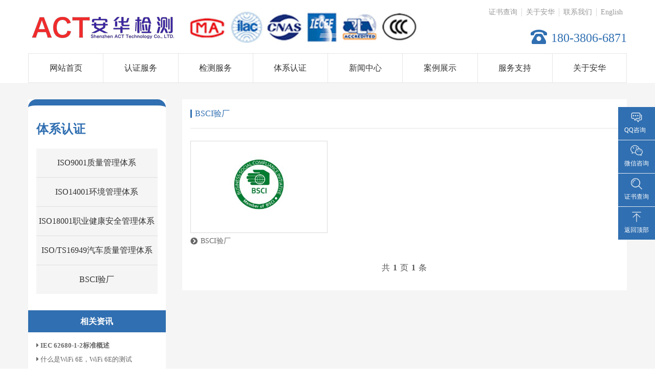

--- FILE ---
content_type: text/html;charset=utf-8
request_url: http://www.act-cert.com/bsciyanchang/
body_size: 4901
content:
<!DOCTYPE html>
<html lang="zh">
<head>
    <meta charset="UTF-8">
    <meta name="viewport" content="width=device-width,initial-scale=1.0,maximum-scale=3,minimum-scale=1.0, maximum-scale=1.0, user-scalable=no, viewport-fit=cover"/>
    <meta name="renderer" content="webkit" />
    <meta name="force-rendering" content="webkit" />
    <meta http-equiv="X-UA-Compatible" content="IE=Edge,chrome=1" />
    
<title>BSCI验厂_安华检测</title>
<meta name="description" content="" />
<meta name="keywords" content="" />

    <link href="/favicon.ico" rel="shortcut icon" type="image/x-icon" />
<link href="/template/default/pc/static/plugins/bootstrap/css/bootstrap.min.css" rel="stylesheet" media="screen" type="text/css" />
<link href="/template/default/pc/static/plugins/animate/animate.min.css" rel="stylesheet" media="screen" type="text/css" />
<link href="/template/default/pc/static/plugins/fontawesome/css/all.min.css" rel="stylesheet" media="screen" type="text/css" />
<link href="/template/default/pc/static/plugins/swiper/swiper.min.css" rel="stylesheet" media="screen" type="text/css" />
<link href="/template/default/pc/static/css/style.css" rel="stylesheet" media="screen" type="text/css" />
    

</head>
<body>
    
<header class="header">
    <div class="topbar-wrap">
        <div class="container">
            <div class="topbar">
                <div class="brand-wrap">
                    <div class="image-wrap">
                        <a href="http://www.act-cert.com">
                            <img class="logo" src="/template/default/pc/static/images/logo.png" alt="安华检测">
                        </a>
                    </div>
                    <div class="image-wrap">
                        <img src="/template/default/pc/static/images/header-service.jpg" alt="安华检测">
                    </div>
                </div>
                <div class="tool-wrap">
                    <div class="link-wrap">
                                                <a href="/zhengshuchaxun/">证书查询</a>
                                                <a href="/gongsijianjie/">关于安华</a>
                                                <a href="/lianxiwomen/">联系我们</a>
                                                <a href="http://www.act-cert.com/en/">English</a>
                    </div>
                    <div class="tel-wrap">
                        <i class="fas fa-phone-rotary"></i>
                        <div class="tel-cont">
                            <span class="tel-num">
                                180-3806-6871                            </span>
                        </div>
                    </div>
                </div>
                <button class="navbar-toggler" type="button" data-toggle="collapse" data-target="#navbarNav">
                    <span class="navbar-toggler-icon"></span>
                </button>
            </div>
        </div>
    </div>
    <div class="navbar-wrap">
        <nav class="navbar navbar-expand-lg">
            <div class="container">
                <div class="collapse navbar-collapse" id="navbarNav">
                    <ul class="navbar-nav">
                        <li class="nav-item">
                            <a class="nav-link" href="http://www.act-cert.com">
                                网站首页
                            </a>
                        </li>
                                                <li class="nav-item">
                            <a class="nav-link" href="/renzhengfuwu/">
                                认证服务                            </a>
                                                        <div class="sub-nav-wrap multi">
                                <ul class="sub-nav">
                                                                        <li class="sub-nav-item">
                                        <a href="/aozhourenzheng/">
                                            <i class="fal fa-angle-right"></i> 澳洲认证                                        </a>
                                    </li>
                                                                        <li class="sub-nav-item">
                                        <a href="/beimeirenzheng/">
                                            <i class="fal fa-angle-right"></i> 北美认证                                        </a>
                                    </li>
                                                                        <li class="sub-nav-item">
                                        <a href="/feizhourenzheng/">
                                            <i class="fal fa-angle-right"></i> 非洲认证                                        </a>
                                    </li>
                                                                        <li class="sub-nav-item">
                                        <a href="/nanmeirenzheng/">
                                            <i class="fal fa-angle-right"></i> 南美认证                                        </a>
                                    </li>
                                                                        <li class="sub-nav-item">
                                        <a href="/ouzhourenzheng/">
                                            <i class="fal fa-angle-right"></i> 欧洲认证                                        </a>
                                    </li>
                                                                        <li class="sub-nav-item">
                                        <a href="/yazhourenzheng/">
                                            <i class="fal fa-angle-right"></i> 亚洲认证                                        </a>
                                    </li>
                                                                        <li class="sub-nav-item">
                                        <a href="/zhongguorenzheng/">
                                            <i class="fal fa-angle-right"></i> 中国认证                                        </a>
                                    </li>
                                                                        <li class="sub-nav-item">
                                        <a href="/qitarenzheng/">
                                            <i class="fal fa-angle-right"></i> 其他认证                                        </a>
                                    </li>
                                                                    </ul>
                            </div>
                                                    </li>
                                                <li class="nav-item">
                            <a class="nav-link" href="/jiancefuwu/">
                                检测服务                            </a>
                                                        <div class="sub-nav-wrap multi">
                                <ul class="sub-nav">
                                                                        <li class="sub-nav-item">
                                        <a href="/emcceshijieshao/">
                                            <i class="fal fa-angle-right"></i> EMC测试介绍                                        </a>
                                    </li>
                                                                        <li class="sub-nav-item">
                                        <a href="/sarceshi/">
                                            <i class="fal fa-angle-right"></i> SAR测试                                        </a>
                                    </li>
                                                                        <li class="sub-nav-item">
                                        <a href="/anguiceshijieshao/">
                                            <i class="fal fa-angle-right"></i> 安规测试介绍                                        </a>
                                    </li>
                                                                        <li class="sub-nav-item">
                                        <a href="/kekaoxingceshi/">
                                            <i class="fal fa-angle-right"></i> 可靠性测试                                        </a>
                                    </li>
                                                                        <li class="sub-nav-item">
                                        <a href="/shepinrfceshi/">
                                            <i class="fal fa-angle-right"></i> 射频RF测试                                        </a>
                                    </li>
                                                                        <li class="sub-nav-item">
                                        <a href="/shixiaofenxi/">
                                            <i class="fal fa-angle-right"></i> 失效分析                                        </a>
                                    </li>
                                                                        <li class="sub-nav-item">
                                        <a href="/youhaiwuzhiceshi/">
                                            <i class="fal fa-angle-right"></i> 有害物质测试                                        </a>
                                    </li>
                                                                    </ul>
                            </div>
                                                    </li>
                                                <li class="nav-item">
                            <a class="nav-link" href="/tixirenzheng/">
                                体系认证                            </a>
                                                        <div class="sub-nav-wrap multi">
                                <ul class="sub-nav">
                                                                        <li class="sub-nav-item">
                                        <a href="/iso9001zhiliangguanlitixi/">
                                            <i class="fal fa-angle-right"></i> ISO9001质量管理体系                                        </a>
                                    </li>
                                                                        <li class="sub-nav-item">
                                        <a href="/iso14001huanjingguanlitixi/">
                                            <i class="fal fa-angle-right"></i> ISO14001环境管理体系                                        </a>
                                    </li>
                                                                        <li class="sub-nav-item">
                                        <a href="/iso18001zhiyejiankanganquanguanlitixi/">
                                            <i class="fal fa-angle-right"></i> ISO18001职业健康安全管理体系                                        </a>
                                    </li>
                                                                        <li class="sub-nav-item">
                                        <a href="/iso_ts16949qichezhiliangguanlitixi/">
                                            <i class="fal fa-angle-right"></i> ISO/TS16949汽车质量管理体系                                        </a>
                                    </li>
                                                                        <li class="sub-nav-item">
                                        <a href="/bsciyanchang/">
                                            <i class="fal fa-angle-right"></i> BSCI验厂                                        </a>
                                    </li>
                                                                    </ul>
                            </div>
                                                    </li>
                                                <li class="nav-item">
                            <a class="nav-link" href="/xinwenzhongxin/">
                                新闻中心                            </a>
                                                        <div class="sub-nav-wrap ">
                                <ul class="sub-nav">
                                                                        <li class="sub-nav-item">
                                        <a href="/gongsixinwen/">
                                            <i class="fal fa-angle-right"></i> 公司新闻                                        </a>
                                    </li>
                                                                        <li class="sub-nav-item">
                                        <a href="/xingyexinwen/">
                                            <i class="fal fa-angle-right"></i> 行业新闻                                        </a>
                                    </li>
                                                                        <li class="sub-nav-item">
                                        <a href="/faguigengxin/">
                                            <i class="fal fa-angle-right"></i> 法规更新                                        </a>
                                    </li>
                                                                    </ul>
                            </div>
                                                    </li>
                                                <li class="nav-item">
                            <a class="nav-link" href="/anlizhanshi/">
                                案例展示                            </a>
                                                    </li>
                                                <li class="nav-item">
                            <a class="nav-link" href="//www.act-cert.com/zhengshuchaxun/">
                                服务支持                            </a>
                                                        <div class="sub-nav-wrap ">
                                <ul class="sub-nav">
                                                                        <li class="sub-nav-item">
                                        <a href="/zhengshuchaxun/">
                                            <i class="fal fa-angle-right"></i> 证书查询                                        </a>
                                    </li>
                                                                        <li class="sub-nav-item">
                                        <a href="/huoqubaojia/">
                                            <i class="fal fa-angle-right"></i> 获取报价                                        </a>
                                    </li>
                                                                        <li class="sub-nav-item">
                                        <a href="/shouhoufuwu/">
                                            <i class="fal fa-angle-right"></i> 售后服务                                        </a>
                                    </li>
                                                                    </ul>
                            </div>
                                                    </li>
                                                <li class="nav-item">
                            <a class="nav-link" href="//www.act-cert.com/gongsijianjie/">
                                关于安华                            </a>
                                                        <div class="sub-nav-wrap ">
                                <ul class="sub-nav">
                                                                        <li class="sub-nav-item">
                                        <a href="/gongsijianjie/">
                                            <i class="fal fa-angle-right"></i> 公司简介                                        </a>
                                    </li>
                                                                        <li class="sub-nav-item">
                                        <a href="/rongyuzizhi/">
                                            <i class="fal fa-angle-right"></i> 荣誉资质                                        </a>
                                    </li>
                                                                        <li class="sub-nav-item">
                                        <a href="/hezuokehu/">
                                            <i class="fal fa-angle-right"></i> 合作客户                                        </a>
                                    </li>
                                                                        <li class="sub-nav-item">
                                        <a href="/lianxiwomen/">
                                            <i class="fal fa-angle-right"></i> 联系我们                                        </a>
                                    </li>
                                                                    </ul>
                            </div>
                                                    </li>
                                            </ul>
                </div>
            </div>
        </nav>
    </div>
</header>
<main class="service-page sub-page page">
    <section class="container">
        <div class="page-wrap">
            <div class="page-aside-wrap">
                <aside class="aside-main">
    <div class="main-box">
                <h3 class="main-title">体系认证</h3>
        <ul class="main-list">
                        <li class="main-item">
                <a class="main-link" href="/iso9001zhiliangguanlitixi/">ISO9001质量管理体系</a>
            </li>
                        <li class="main-item">
                <a class="main-link" href="/iso14001huanjingguanlitixi/">ISO14001环境管理体系</a>
            </li>
                        <li class="main-item">
                <a class="main-link" href="/iso18001zhiyejiankanganquanguanlitixi/">ISO18001职业健康安全管理体系</a>
            </li>
                        <li class="main-item">
                <a class="main-link" href="/iso_ts16949qichezhiliangguanlitixi/">ISO/TS16949汽车质量管理体系</a>
            </li>
                        <li class="main-item">
                <a class="main-link" href="/bsciyanchang/">BSCI验厂</a>
            </li>
                    </ul>
            </div>
    <div class="message-box">
        <h3 class="message-title">相关资讯</h3>
        <ul class="message-list">
                        <li class="message-item">
                <i class="message-item-icon fas fa-caret-right"></i>
                <a href="/xinwenzhongxin/571.html"><strong>IEC 62680-1-2标准概述</strong></a>
            </li>
                        <li class="message-item">
                <i class="message-item-icon fas fa-caret-right"></i>
                <a href="/xinwenzhongxin/570.html">什么是WiFi 6E，WiFi 6E的测试</a>
            </li>
                        <li class="message-item">
                <i class="message-item-icon fas fa-caret-right"></i>
                <a href="/xinwenzhongxin/569.html">GB17625-2022标准更新</a>
            </li>
                        <li class="message-item">
                <i class="message-item-icon fas fa-caret-right"></i>
                <a href="/xinwenzhongxin/565.html">CCC解答强制性产品认证常见问题</a>
            </li>
                        <li class="message-item">
                <i class="message-item-icon fas fa-caret-right"></i>
                <a href="/xinwenzhongxin/564.html">想在疫情期间申请CCC认证到期怎么办?</a>
            </li>
                        <li class="message-item">
                <i class="message-item-icon fas fa-caret-right"></i>
                <a href="/xinwenzhongxin/563.html">海涛进口儿童汽车安全座椅一定要看清楚CCC认证标志</a>
            </li>
                        <li class="message-item">
                <i class="message-item-icon fas fa-caret-right"></i>
                <a href="/xinwenzhongxin/562.html">消防CCC认证产品质量记录管理控制程序</a>
            </li>
                        <li class="message-item">
                <i class="message-item-icon fas fa-caret-right"></i>
                <a href="/xinwenzhongxin/560.html">rcm认证是强制性认证吗?什么是认证过程?</a>
            </li>
                        <li class="message-item">
                <i class="message-item-icon fas fa-caret-right"></i>
                <a href="/xinwenzhongxin/559.html">全球市场准入|澳洲RCM认证</a>
            </li>
                        <li class="message-item">
                <i class="message-item-icon fas fa-caret-right"></i>
                <a href="/xinwenzhongxin/558.html">办理TELEC认证时要注意哪些细节？</a>
            </li>
                    </ul>
    </div>
    <div class="contact-box">
        <h3 class="contact-title">联系我们</h3>
        <ul class="contact-list">
            <li class="contact-item">
                深圳市安华检测技术有限公司            </li>
            <li class="contact-item">
                手机号码：180-3806-6871            </li>
            <!--<li class="contact-item">-->
            <!--    手机号码：137-1375-6235-->
            <!--</li>-->
            <li class="contact-item">
                电子邮箱：<a href="mailto:merry@act-cert.com">merry@act-cert.com</a>
            </li>
            <li class="contact-item">
                公司地址：深圳市宝安区航城大道骏翔U8智造产业园U6栋2楼            </li>
        </ul>
    </div>
</aside>
            </div>
            <div class="page-body-wrap">
                <div class="page-body">
                    <div class="page-body-header">
    <h2 class="page-title">
        <i class="page-title-icon"></i>
                BSCI验厂    </h2>
    <div class="position" style="display:none">
        <a href='/' class=''>首页</a> &gt; <a href='/tixirenzheng/' class=''>体系认证</a> &gt; <a href='/bsciyanchang/'>BSCI验厂</a>    </div>
</div>
                    <div class="page-body-content">
                        <div class="service">
                            <ul class="service-list">
                                                                <li class="service-item">
                                    <a class="service-item-wrap" href="/tixirenzheng/446.html">
                                        <div class="image-wrap">
                                            <img class="lazyload" src="/template/default/pc/static/images/loading.gif" data-src="/uploads/images/6113b335f2452.jpg" alt="BSCI验厂">
                                        </div>
                                        <div class="service-body">
                                            <h4 class="service-title">
                                                <i class="fas fa-chevron-circle-right"></i> BSCI验厂                                            </h4>
                                        </div>
                                    </a>
                                </li>
                                                            </ul>
                        </div>
                    </div>
                    <div class="pagination-wrap">
     <ul class="pages">
         共<strong>1</strong>页 <strong>1</strong>条    </ul>
</div>
                </div>
            </div>
        </div>
    </section>
</main>
<footer class="footer">
    <div class="footer-column">
        <div class="container">
            <div class="row">
                <div class="col-12 col-lg-4">
                    <div class="footer-company">
                        <div class="image-wrap">
                            <a href="http://www.act-cert.com">
                                <img src="/template/default/pc/static/images/logo-white.png" alt="安华检测">
                            </a>
                        </div>
                        <ul class="company-info-list">
                            <li class="company-info-item">
                                <i class="fal fa-phone-alt"></i>
                                <a href="tel:180-3806-6871">180-3806-6871</a>
                            </li>
                            <li class="company-info-item">
                                <i class="fal fa-envelope"></i>
                                <a href="mailto:merry@act-cert.com">merry@act-cert.com</a>
                            </li>
                            <li class="company-info-item">
                                <i class="fal fa-map"></i>
                                <span>深圳市宝安区航城大道骏翔U8智造产业园U6栋2楼</span>
                            </li>
                        </ul>
                    </div>
                </div>
                <div class="col-12 col-lg-8">
                    <div class="footer-nav-wrap">
                        <dl class="footer-nav-list">
                            <dt class="footer-nav-name">我们的服务</dt>
                                                        <dd class="footer-nav-item"><a href="/renzhengfuwu/">认证服务</a></dd>
                                                        <dd class="footer-nav-item"><a href="/jiancefuwu/">检测服务</a></dd>
                                                        <dd class="footer-nav-item"><a href="/tixirenzheng/">体系认证</a></dd>
                                                    </dl>
                                                <dl class="footer-nav-list">
                            <dt class="footer-nav-name">新闻中心</dt>
                                                        <dd class="footer-nav-item"><a href="/gongsixinwen/">公司新闻</a></dd>
                                                        <dd class="footer-nav-item"><a href="/xingyexinwen/">行业新闻</a></dd>
                                                        <dd class="footer-nav-item"><a href="/faguigengxin/">法规更新</a></dd>
                                                    </dl>
                                                <dl class="footer-nav-list">
                            <dt class="footer-nav-name">服务支持</dt>
                                                        <dd class="footer-nav-item"><a href="/zhengshuchaxun/">证书查询</a></dd>
                                                        <dd class="footer-nav-item"><a href="/huoqubaojia/">获取报价</a></dd>
                                                        <dd class="footer-nav-item"><a href="/shouhoufuwu/">售后服务</a></dd>
                                                    </dl>
                                                <dl class="footer-nav-list">
                            <dt class="footer-nav-name">关于安华</dt>
                                                        <dd class="footer-nav-item"><a href="/gongsijianjie/">公司简介</a></dd>
                                                        <dd class="footer-nav-item"><a href="/rongyuzizhi/">荣誉资质</a></dd>
                                                        <dd class="footer-nav-item"><a href="/hezuokehu/">合作客户</a></dd>
                                                        <dd class="footer-nav-item"><a href="/lianxiwomen/">联系我们</a></dd>
                                                    </dl>
                                            </div>
                </div>
                <div class="col-12">
                    <dl class="footer-links">
                        <dt>友情链接：</dt>
                                                <dd>
                            <a href="http://www.cqc.com.cn"  target="_blank"  >中国质量认证中心</a>
                        </dd>
                                                <dd>
                            <a href="http://www.miit.gov.cn"  target="_blank"  >工业和信息化部</a>
                        </dd>
                                                <dd>
                            <a href="http://www.fcc.gov"  target="_blank"  >FCC查询官网</a>
                        </dd>
                                            </dl>
                </div>
            </div>
        </div>
    </div>
    <div class="footer-copyright">
        <div class="container">
            <div class="footer-copyright-wrap">
                <span>Copyright © 深圳市安华检测技术有限公司 版权所有<a href="http://www.eyoucms.com/plus/powerby.php" target="_blank"> Powered by EyouCms</a></span>
                <a href="https://beian.miit.gov.cn/" rel="nofollow" target="_blank">粤ICP备19080768号</a>                <a href="https://www.jzjt100.com" rel="nofollow" target="_blank">技术支持</a>
                <a href="http://www.act-cert.com/sitemap.xml">XML</a>
                <a href="http://www.act-cert.com/sitemap.txt">TXT</a>
                <a href="http://www.act-cert.com/sitemap.html">HTML</a>
            </div>
        </div>
    </div>
</footer>

<div id="sidebar">
    <ul class="sidebar-list">
        <li class="sidebar-item">
            <a class="sidebar-link" href="https://wpa.qq.com/msgrd?v=3&uin=1811530283&site=qq&menu=yes" rel="nofollow" target="_blank">
                <i class="sidebar-icon icon-consult"></i>
                <span class="sidebar-title">QQ咨询</span>
            </a>
        </li>
        <li class="sidebar-item">
            <a class="sidebar-link" href="javascript:void(0);" rel="nofollow">
                <i class="sidebar-icon icon-wechat"></i>
                <span class="sidebar-title">微信咨询</span>
            </a>
            <div class="hidden-wrap">
                <img src="/uploads/images/612dc1fb60a63.jpg" alt="微信二维码" />
            </div>
        </li>
                <li class="sidebar-item">
            <a class="sidebar-link" href="/zhengshuchaxun/">
                <i class="sidebar-icon icon-search"></i>
                <span class="sidebar-title">证书查询</span>
            </a>
        </li>
                <li class="sidebar-item">
            <a class="sidebar-link" href="javascript:void(0);" rel="nofollow" onclick="backTop()">
                <i class="sidebar-icon icon-top"></i>
                <span class="sidebar-title">返回顶部</span>
            </a>
        </li>
    </ul>
</div>

    <script language="javascript" type="text/javascript" src="/template/default/pc/static/plugins/jquery/jquery.min.js"></script>
<script language="javascript" type="text/javascript" src="/template/default/pc/static/plugins/popper/popper.min.js"></script>
<script language="javascript" type="text/javascript" src="/template/default/pc/static/plugins/bootstrap/js/bootstrap.min.js"></script>
<script language="javascript" type="text/javascript" src="/template/default/pc/static/plugins/animate/wow.min.js"></script>
<script language="javascript" type="text/javascript" src="/template/default/pc/static/plugins/lazyload/lazyload.min.js"></script>
<script language="javascript" type="text/javascript" src="/template/default/pc/static/plugins/swiper/swiper.min.js"></script>
<script language="javascript" type="text/javascript" src="/template/default/pc/static/js/main.js"></script>
    

    <!-- 应用插件标签 start -->
         <!-- 应用插件标签 end -->
</body>
</html>

--- FILE ---
content_type: text/css
request_url: http://www.act-cert.com/template/default/pc/static/css/style.css
body_size: 6525
content:
:root{--theme-color:48,111,177;--theme-hover-color:11,81,154;--theme-light-color:11,81,154;--theme-dark-color:11,81,154;--theme-assist-color:234,47,58}
::after,::before{color:inherit;font-style:inherit;font-size:inherit;font-family:inherit}
html{overflow-x:hidden;font-size:16px}
body{color:#333;font-style:normal;font-family:"微软雅黑","Microsoft YaHei"}
dl,ol,ul{margin-bottom:0;padding-left:0;padding-inline-start:0}
li{list-style:none}
a{color:inherit;text-decoration:none;font-size:inherit;transition:color ease-out .3s}
a:hover{color:inherit;text-decoration:none}
img{display:inline-block;max-width:100%}
i{font-style:normal}
.icon{display:block;background-position:center center;background-size:contain;background-repeat:no-repeat}
.tab .tab-main .tab-main-item{cursor:pointer}
.tab .tab-content .tab-content-item{display:none}
.tab .tab-content .tab-content-item.active{display:block}
.image-wrap{overflow:hidden;font-size:0}
.image-wrap img{width:100%;height:100%;transition:transform ease-out .3s;object-fit:cover}
.theme-btn-wrap{display:flex;align-items:center}
.theme-btn-wrap .theme-btn{display:flex;padding:.5rem 1.25rem;border:1px solid #306fb1;border:1px solid rgb(var(--theme-color));border-radius:.3rem;background-color:#306fb1;background-color:rgb(var(--theme-color));color:#fff;font-size:.875rem;justify-content:center;align-items:center}
.theme-btn-wrap .theme-btn.theme-btn-outline{border:1px solid #306fb1;border:1px solid rgb(var(--theme-color));background-color:transparent;color:#306fb1;color:rgb(var(--theme-color))}
.theme-btn-wrap .theme-btn.theme-btn-dark{border-color:#000;background-color:#000;color:#fff}
.theme-btn-wrap .theme-btn.theme-btn-outline.theme-btn-dark{background-color:transparent;color:#000}
.theme-btn-wrap .theme-btn:not(:last-child){margin-right:1rem}
.theme-btn-wrap .theme-btn:hover{background-color:#0b519a;background-color:rgb(var(--theme-dark-color));color:#fff}
.theme-btn-wrap .theme-btn.theme-btn-outline:hover{background-color:#306fb1;background-color:rgb(var(--theme-color));color:#fff}
.theme-btn-wrap .theme-btn.theme-btn-outline.theme-btn-dark:hover{background-color:#000;color:#fff}
.theme-btn-wrap .theme-btn .theme-btn-icon{margin-right:.5rem;font-size:1.25em;line-height:1}
.theme-btn-wrap .theme-btn .theme-btn-icon.right{margin-right:0;margin-left:.5rem}
.theme-btn-wrap .theme-btn:hover .theme-btn-icon.right.hover{left:.75rem}
.container{max-width:1200px}
.header.fixed{position:fixed;top:0;left:0;z-index:1000;width:100%;background-color:#fff;box-shadow:0 0 1rem rgba(0,0,0,.2)}
.header .topbar-wrap .topbar{display:flex;padding:1rem 0;align-items:stretch;justify-content:space-between}
.header .topbar-wrap .brand-wrap{display:flex;align-items:center}
.header .topbar-wrap .brand-wrap img{max-height:4rem}
.header .topbar-wrap .brand-wrap .logo{height:4rem}
.header .topbar-wrap .tool-wrap{display:flex;flex-direction:column;align-items:flex-end}
.header .topbar-wrap .link-wrap{display:flex;color:#999;font-size:.875rem;flex-wrap:wrap;align-items:center}
.header .topbar-wrap .link-wrap a{display:block;padding:0 .5rem;color:#999;line-height:1.2}
.header .topbar-wrap .link-wrap a:not(:last-child){border-right:1px solid #dadada}
.header .topbar-wrap .link-wrap a:hover{color:#000}
.header .topbar-wrap .tel-wrap{display:flex;margin-top:1.5rem;align-items:center}
.header .topbar-wrap .tel-wrap i{margin-right:.5rem;color:#306fb1;color:rgb(var(--theme-color));font-size:2rem}
.header .topbar-wrap .tel-wrap .tel-title{display:block;color:#666;font-size:.875rem;line-height:1}
.header .topbar-wrap .tel-wrap .tel-num{display:block;margin-top:.25rem;color:#306fb1;color:rgb(var(--theme-color));font-size:1.5rem;line-height:1}
.header .topbar-wrap .navbar-toggler{display:none}
.header .navbar-wrap .navbar{padding:0}
.header .navbar-wrap .navbar-nav{width:100%}
.header .navbar-wrap .nav-item{position:relative;width:12.5%}
.header .navbar-wrap .nav-item::after{position:absolute;bottom:0;left:0;z-index:10;display:none;width:100%;height:2px;background-color:#306fb1;background-color:rgb(var(--theme-color));content:''}
.header .navbar-wrap .nav-item:hover::after{display:block}
.header .navbar-wrap .nav-link{padding:1rem 1rem;border:1px solid #e5e5e5;color:#333;text-align:center;font-size:1rem}
.header .navbar-wrap .navbar.fixed .nav-link{border-top-width:0;border-bottom-width:0}
.header .navbar-wrap .nav-item:not(:last-child) .nav-link{border-right-width:0}
.header .navbar-wrap .sub-nav-wrap{position:absolute;top:100%;left:0;z-index:100;display:none;min-width:100%;background-color:#fff}
.header .navbar-wrap .sub-nav-wrap.multi{width:250%;min-width:max-content}
.header .navbar-wrap .nav-item:hover .sub-nav-wrap{display:block}
.header .navbar-wrap .sub-nav-wrap.multi .sub-nav{display:grid;padding:1.5rem 2rem 2rem;gap:0 1rem;grid-template-columns:repeat(2,minmax(0,1fr))}
.header .navbar-wrap .sub-nav-item{overflow:hidden;text-overflow:ellipsis;white-space:nowrap}
.header .navbar-wrap .sub-nav-item a{display:flex;padding:1rem .5rem;border:1px solid #e5e5e5;font-size:.875rem;align-items:center;justify-content:center;border-top-width:0}
.header .navbar-wrap .sub-nav-wrap.multi a{padding:0;border:none;line-height:2;justify-content:flex-start}
.header .navbar-wrap .sub-nav-item a:hover{color:#306fb1;color:rgb(var(--theme-color));font-weight:600}
.header .navbar-wrap .sub-nav-item a i{margin-right:.25rem;font-size:1rem}
.footer .footer-column{padding:3rem 0;background-color:#333;color:#dadada}
.footer .footer-column a:hover{color:#fff}
.footer .footer-column .footer-company{font-size:.875rem}
.footer .footer-column .footer-company .image-wrap{max-width:15rem}
.footer .footer-column .company-info-list{margin-top:2rem}
.footer .footer-column .company-info-item{display:flex;align-items:center}
.footer .footer-column .company-info-item:not(:last-child){margin-bottom:1rem}
.footer .footer-column .company-info-item i{margin-right:.5rem}
.footer .footer-column .footer-nav-wrap{display:grid;grid-template-columns:repeat(4,minmax(0,1fr));gap:2rem}
.footer .footer-column .footer-nav-name{position:relative;margin-bottom:1.25rem;font-weight:400;font-size:1.25rem}
.footer .footer-column .footer-nav-name:after{position:absolute;bottom:-.75rem;left:0;z-index:10;display:block;width:2rem;height:4px;border-radius:1rem;background-color:#306fb1;background-color:rgb(var(--theme-color));content:''}
.footer .footer-column .footer-nav-item{margin-bottom:0;color:inherit;font-size:.875rem;line-height:2}
.footer.home .footer-column .footer-nav-item:hover{color:#306fb1;color:rgb(var(--theme-color))}
.footer .footer-links{margin-top:20px;font-size:14px;display:flex;flex-wrap:wrap}
.footer .footer-links dd{margin-right:16px}
.footer .footer-copyright{padding:.75rem 0;background-color:#222;color:#666;font-size:.875rem}
.footer .footer-copyright *:not(:last-child){margin-right:1rem}
.footer .footer-copyright a:hover{color:#fff}
.aside-main .contact-box,.aside-main .main-box,.aside-main .message-box{background-color:#fff}
.aside-main .main-box{padding-bottom:2rem}
.aside-main .main-title{margin-bottom:0;padding:2rem 1rem 1.5rem;border-top:.75rem solid #306fb1;border-top:.75rem solid rgb(var(--theme-color));border-top-right-radius:1rem;border-top-left-radius:1rem;color:#306fb1;color:rgb(var(--theme-color));font-weight:600;font-size:1.5rem}
.aside-main .main-title.box-style{padding:1.5rem 1rem;border-top:none;border-radius:unset;background-color:#306fb1;background-color:rgb(var(--theme-color));color:#fff;font-weight:400;font-size:1.375rem}
.aside-main .main-item{padding:0 1rem}
.aside-main .main-item.son-main-father{padding:0}
.aside-main .main-item a{transition:none}
.aside-main .main-item .main-link{display:flex;overflow:hidden;padding:1rem .5rem;background-color:#f5f5f5;color:#333;text-align:center;text-overflow:ellipsis;white-space:nowrap;font-size:1rem;align-items:center;justify-content:center}
.aside-main .main-item:not(:last-child) .main-link{border-bottom:1px solid #e0e0e0}
.aside-main .main-item.son-main-father .main-link{padding:.5rem 2rem .5rem 1rem;background-color:#fff;color:#666;text-align:left;justify-content:space-between}
.aside-main .main-item.son-main-father .main-link i{font-size:1.5rem}
.aside-main .main-item:hover .main-link{background-color:#306fb1;background-color:rgb(var(--theme-color));color:#fff}
.aside-main .main-item.son-main-father:hover .main-link{background-color:#fff;color:#306fb1;color:rgb(var(--theme-color));font-weight:600}
.aside-main .main-item .sub-main{display:none}
.aside-main .main-item:hover .sub-main{display:block}
.aside-main .main-item .sub-main-list{padding:1rem 1rem 1rem 2rem;border-bottom:1px solid #e0e0e0}
.aside-main .main-item .sub-main-link{color:#666;font-size:.875rem;line-height:2.5}
.aside-main .main-item .sub-main-link:hover{color:#306fb1;color:rgb(var(--theme-color))}
.aside-main .contact-box{margin-top:1rem}
.aside-main .message-title{margin-bottom:0;padding:.75rem 1rem;background-color:#306fb1;background-color:rgb(var(--theme-color));color:#fff;text-align:center;font-weight:600;font-size:1rem}
.aside-main .message-list{padding:1rem 1rem}
.aside-main .message-item{overflow:hidden;color:#666;text-overflow:ellipsis;white-space:nowrap;font-size:.8125rem}
.aside-main .message-item:not(:last-child){margin-bottom:.5rem}
.aside-main .message-item a:hover{color:#306fb1;color:rgb(var(--theme-color))}
.aside-main .contact-box{padding:1.5rem 1rem;border-top:.5rem solid #306fb1;border-top:.5rem solid rgb(var(--theme-color))}
.aside-main .contact-list{margin-top:1rem}
.aside-main .contact-item{color:#666;font-size:.75rem;line-height:2}
.aside-main .contact-item a:hover{color:#306fb1;color:rgb(var(--theme-color))}
.aside-main .contact-title{color:#306fb1;color:rgb(var(--theme-color));font-weight:600;font-size:1.25rem}
.aside-message{background-color:#fff}
.aside-message .message-title{margin-bottom:0;padding:.5rem 1rem;background-color:#ccc;color:#000;font-weight:600;font-size:.875rem}
.aside-message .message-list{padding:.5rem 1rem}
.aside-message .message-item{overflow:hidden;color:grey;text-overflow:ellipsis;white-space:nowrap;font-size:.75rem}
.aside-message .message-item:not(:last-child){margin-bottom:.5rem}
.aside-message .message-item:hover{color:#306fb1;color:rgb(var(--theme-color))}
.aside-message .message-num{display:inline-block;width:2em;height:100%;background-color:#999;color:#fff;text-align:center;font-weight:400}
.aside-message .message-item:nth-child(-n+3) .message-num{background-color:red}
#sidebar{position:fixed;right:0;bottom:35%;z-index:100}
#sidebar .sidebar-list{display:flex;flex-direction:column}
#sidebar .sidebar-item{position:relative}
#sidebar .sidebar-item:not(:last-child){border-bottom:1px solid rgba(48,111,177,.1);border-bottom:1px solid rgba(var(--theme-color),.1)}
#sidebar .sidebar-item .sidebar-link{display:block;padding:.5rem .75rem;background-color:#306fb1;background-color:rgb(var(--theme-color))}
#sidebar .sidebar-item .sidebar-icon{display:block;margin:0 auto;width:1.5rem;height:1.5rem;background-position:center;background-size:contain;background-repeat:no-repeat}
#sidebar .sidebar-item .sidebar-icon.icon-consult{background-image:url(../icon/consult-white.png)}
#sidebar .sidebar-item .sidebar-icon.icon-wechat{background-image:url(../icon/wechat-white.png)}
#sidebar .sidebar-item .sidebar-icon.icon-search{background-image:url(../icon/search-white.png)}
#sidebar .sidebar-item .sidebar-icon.icon-top{background-image:url(../icon/top-white.png)}
#sidebar .sidebar-item .sidebar-title{margin-top:.25rem;color:#fff;text-align:center;font-size:.75rem}
#sidebar .sidebar-item .hidden-wrap{position:absolute;top:0;right:calc(100% + 1rem);z-index:10;display:none;padding:1.5rem;background-color:#306fb1;background-color:rgb(var(--theme-color))}
#sidebar .sidebar-item:hover .hidden-wrap{display:block}
#sidebar .sidebar-item .hidden-wrap img{max-width:10rem}
.service .service-list{display:grid;grid-template-columns:repeat(3,minmax(0,1fr));gap:1rem}
.service .service-item .service-item-wrap{display:block}
.service .service-item .image-wrap{border:1px solid #dadada}
.service .service-item:hover .image-wrap{border-color:#306fb1;border-color:rgb(var(--theme-color))}
.service .service-item .service-title{display:flex;margin-top:.5rem;margin-bottom:0;color:#666;font-size:.875rem;flex-wrap:wrap;align-items:center}
.service .service-item:hover .service-title{color:#306fb1;color:rgb(var(--theme-color))}
.service .service-item .service-title i{margin-right:.375rem}
.article .article-list{display:grid;grid-template-columns:repeat(3,minmax(0,1fr));gap:2rem}
.article .article-item{border:1px solid #e5e5e5}
.article .article-item .article-item-wrap{display:block}
.article .article-item:hover .image-wrap img{transform:scale(1.1)}
.article .article-item .baseinfo-list{display:flex;margin-top:.75rem;margin-bottom:0;justify-content:flex-start;align-items:center;flex-wrap:wrap}
.article .article-item .baseinfo-item{display:flex;color:#666;font-size:.875rem;align-items:center}
.article .article-item .article-body{padding:1.5rem 1rem;border-top:1px solid #e5e5e5;background-color:#fff}
.article .article-item .article-title{display:-webkit-box;overflow:hidden;margin-bottom:0;font-weight:600;font-size:1.125rem;-webkit-box-orient:vertical;-webkit-line-clamp:2}
.article .article-item:hover .article-title{color:#306fb1;color:rgb(var(--theme-color))}
.article .article-item .article-desc{display:-webkit-box;overflow:hidden;margin-top:.75rem;margin-bottom:0;color:#666;font-size:.875rem;line-height:2;-webkit-box-orient:vertical;-webkit-line-clamp:3}
.case .case-list{display:grid;grid-template-columns:repeat(3,minmax(0,1fr));gap:1.5rem}
.case .case-item{background-color:#fff}
.case .case-item .case-item-wrap{display:block}
.case .case-item:hover .case-item-wrap img{transform:scale(1.1)}
.case .case-item .case-body{padding:1rem}
.case .case-item .case-title{display:-webkit-box;overflow:hidden;color:#000;font-size:1.125rem;-webkit-box-orient:vertical;-webkit-line-clamp:2}
.case .case-item:hover .case-title{color:#306fb1;color:rgb(var(--theme-color))}
.case .case-item .case-desc{display:-webkit-box;overflow:hidden;color:#999;font-size:.875rem;-webkit-box-orient:vertical;-webkit-line-clamp:3}
.case-simple .case-list{display:grid;grid-template-columns:repeat(3,minmax(0,1fr));gap:1.5rem}
.case-simple .case-item{background-color:#fff}
.case-simple .case-item .case-item-wrap{display:block}
.case-simple .case-item:hover .case-item-wrap img{transform:scale(1.1)}
.case-simple .case-item .case-title{margin-top:.5rem;text-align:center;font-size:.875rem}
.swiper{position:relative}
.swiper .navigation-wrap .next-button,.swiper .navigation-wrap .prev-button{position:absolute;top:50%;z-index:10;display:flex;color:#333;font-weight:100;font-size:2.5rem;font-family:"Font Awesome 5 Pro";opacity:0;transition:opacity ease-out .3s;justify-content:center;align-items:center}
.swiper:hover .navigation-wrap .next-button,.swiper:hover .navigation-wrap .prev-button{opacity:1}
.swiper .navigation-wrap .next-button:hover,.swiper .navigation-wrap .prev-button:hover{color:#306fb1;color:rgb(var(--theme-color))}
.swiper .navigation-wrap .prev-button{left:-4rem}
.swiper .navigation-wrap .prev-button::after{display:block;content:'\f060'}
.swiper .navigation-wrap .next-button{right:-4rem}
.swiper .navigation-wrap .next-button::after{display:block;content:'\f061'}
.sub-page .recommend-wrap{margin-top:2rem;background-color:#fff}
.sub-page .recommend-wrap .recommend-title{margin-bottom:0;padding:.5rem 1rem;background-color:#306fb1;background-color:rgb(var(--theme-color));color:#fff;font-weight:600;font-size:.875rem}
.sub-page .recommend-wrap .recommend-list{display:grid;padding:1rem;grid-template-columns:repeat(4,minmax(0,1fr));gap:1rem}
.sub-page .recommend-wrap .recommend-item-wrap{display:block}
.sub-page .recommend-wrap .image-wrap{border:1px solid #ccc;transition:border-color ease-out .3s}
.sub-page .recommend-wrap .recommend-item:hover .image-wrap{border-color:#306fb1;border-color:rgb(var(--theme-color))}
.sub-page .recommend-wrap .recommend-item-title{overflow:hidden;margin:1rem auto 0;max-width:80%;color:grey;text-align:center;text-overflow:ellipsis;white-space:nowrap;font-size:.75rem;transition:color ease-out .3s}
.sub-page .recommend-wrap .recommend-item:hover .recommend-item-title{color:#306fb1;color:rgb(var(--theme-color))}
.home-page .section-title-wrap{margin-bottom:3rem;text-align:center}
.home-page .section-title-wrap .section-title{margin-bottom:0;color:#333;font-size:1.875rem}
.home-page .section-title-wrap .section-sub-title{margin-top:.5rem;margin-bottom:0;color:#bfbfbf;font-size:1.25rem}
.home-page .shortcut{position:relative;z-index:10;padding-top:4rem;padding-bottom:4rem;background-color:#f3f3f3}
.home-page .shortcut .shortcut-list{display:grid;grid-template-columns:repeat(4,minmax(0,1fr));grid-gap:1rem}
.home-page .shortcut .shortcut-item{background-color:#fff;box-shadow:.5rem .5rem 1rem rgba(60,60,60,.1)}
.home-page .shortcut .shortcut-item-wrap{display:flex;padding:2rem 2rem;justify-content:space-between;align-items:center}
.home-page .shortcut .shortcut-item-title{margin-bottom:0;font-size:1.5rem;transition:color ease-out .3s}
.home-page .shortcut .shortcut-item:hover .shortcut-item-title{color:#306fb1;color:rgb(var(--theme-color))}
.home-page .shortcut .shortcut-item-sub-title{margin-top:.5rem;margin-bottom:0;font-size:.875rem}
.home-page .shortcut .shortcut-item-icon-wrap{font-size:2rem;transition:color ease-out .3s}
.home-page .shortcut .shortcut-item:hover .shortcut-item-icon-wrap{color:#306fb1;color:rgb(var(--theme-color))}
.home-page .service{padding-top:4rem;padding-bottom:6rem;background:url(../images/service-bg.jpg) no-repeat center center;background-size:cover}
.home-page .service .service-list{display:grid;grid-template-columns:repeat(3,minmax(0,1fr));gap:2rem}
.home-page .service .service-item{position:relative;padding:3rem 3rem 5rem;border:1px solid #eaeaea;background-color:#fff;transition:background-color ease-out .3s}
.home-page .service .service-item:nth-child(-n+3){padding:4rem 2rem 6rem}
.home-page .service .service-item:hover{background-color:#306fb1;background-color:rgba(var(--theme-color),1)}
.home-page .service .service-title-wrap{display:flex;margin-bottom:1rem;flex-wrap:wrap;align-items:flex-end}
.home-page .service .service-item:nth-child(-n+3) .service-title-wrap{margin-bottom:1rem}
.home-page .service .service-title{margin-bottom:0;color:#306fb1;color:rgb(var(--theme-color));font-weight:600;font-size:1.25rem;transition:color ease-out .3s}
.home-page .service .service-item:nth-child(-n+3) .service-title{width:100%}
.home-page .service .service-item:hover .service-title{color:#fff}
.home-page .service .service-item:nth-child(-n+3) .service-sub-title{margin-top:.5rem;margin-left:0;width:100%}
.home-page .service .service-sub-title{margin-bottom:0;margin-left:1rem;color:#999;font-size:.875rem;transition:color ease-out .3s}
.home-page .service .service-item:hover .service-sub-title{color:#fff}
.home-page .service .service-box{display:grid;grid-template-columns:repeat(2,minmax(0,1fr));gap:0 .5rem}
.home-page .service .service-item:nth-child(-n+3) .service-box{grid-template-columns:repeat(2,minmax(0,1fr))}
.home-page .service .service-link{overflow:hidden;color:#666;text-overflow:ellipsis;white-space:nowrap;font-size:.9125rem;line-height:2;transition:color ease-out .3s}
.home-page .service .service-item:nth-child(-n+3) .service-link{line-height:2.5}
.home-page .service .service-item:hover .service-link{color:#fff}
.home-page .service .service-item:hover .service-link:hover{text-decoration:underline}
.home-page .service .service-more{position:absolute;bottom:3rem;left:2rem;display:flex;color:#999;font-size:14px;transition:color ease-out .3s;align-items:center}
.home-page .service .service-item:nth-child(-n+3) .service-more{bottom:3rem}
.home-page .service .service-item:hover .service-more{color:#fff}
.home-page .service .service-item:hover .service-more:hover{color:#ea2f3a;color:rgb(var(--theme-assist-color))}
.home-page .service .service-more i{display:flex;margin-right:.5rem;width:14px;height:14px;border-radius:4px;background-color:#ececec;color:#ccc;justify-content:center;align-items:center}
.home-page .about{padding-top:6rem;padding-bottom:6rem;background-image:url(../images/home-about-bg.jpg);background-position:bottom center;background-size:cover;background-repeat:no-repeat}
.home-page .about .about-box{display:flex;justify-content:space-between;align-items:center}
.home-page .about .image-wrap{width:46%}
.home-page .about .about-cont{width:46%}
.home-page .about .about-title{margin-bottom:0;color:#666;font-size:1.375rem}
.home-page .about .about-name{margin-top:1rem;margin-bottom:0;color:#000;font-size:1.75rem}
.home-page .about .about-intro{margin-top:1rem;margin-bottom:0;color:#999;font-size:.875rem;line-height:2}
.home-page .about .theme-btn-wrap{margin-top:2rem}
.home-page .about .theme-btn{border-width:2px;border-radius:0}
.home-page .case{padding-top:4rem;padding-bottom:6rem;background-color:#f3f3f3}
.home-page .article{padding-top:4rem;padding-bottom:6rem;background-image:url(../images/home-news-bg.jpg);background-position:bottom center;background-size:cover;background-repeat:no-repeat}
.sub-page{background-color:#f5f5f5}
.sub-page .position-wrap{margin-top:2rem}
.sub-page .position-wrap .position{padding:.75rem .5rem;background-color:#306fb1;background-color:rgb(var(--theme-color));color:#fff;font-size:.75rem}
.sub-page .page-wrap{display:flex;margin-right:-1rem;margin-left:-1rem;padding-top:2rem;padding-bottom:4rem;flex-wrap:wrap;justify-content:space-between}
.sub-page .page-wrap .page-aside-wrap{padding:0 1rem;width:25%}
.sub-page .page-wrap .page-body-wrap{padding:0 1rem;width:75%}
.sub-page .page-wrap .page-body{padding:1rem;background-color:#fff}
.sub-page .page-wrap .page-body-header{padding-bottom:1rem;border-bottom:1px solid #e5e5e5}
.sub-page.news-page .page-wrap .page-body-header{padding-bottom:1rem}
.sub-page .page-wrap .page-title{display:flex;margin-bottom:0;color:#306fb1;color:rgb(var(--theme-color));font-size:1rem;line-height:1.5;align-items:center}
.sub-page.news-page .page-wrap .page-title{color:#000;font-weight:600;font-size:1.25rem;justify-content:center}
.sub-page .page-wrap .page-title-icon{display:block;margin-right:.375rem;width:3px;height:1rem;background-color:#306fb1;background-color:rgb(var(--theme-color))}
.sub-page.news-page .page-wrap .page-title-icon{display:none}
.sub-page .page-wrap .baseinfo-list{display:flex;margin-top:1rem;flex-wrap:wrap;align-items:center}
.sub-page.news-page .page-wrap .baseinfo-list{justify-content:center}
.sub-page .page-wrap .baseinfo-item{display:flex;color:grey;font-size:.75rem;align-items:center}
.sub-page .page-wrap .baseinfo-item:not(:last-child){margin-right:1rem}
.sub-page .page-wrap .page-body-content{padding-top:1.5rem;font-size:.875rem}
.sub-page .page-wrap #page-content *{margin-bottom:0;max-width:100%;font-size:.875rem}
.sub-page .page-wrap .prev-wrap{padding:1.5rem 0;border-top:1px solid #ececec;color:#666;font-size:.875rem}
.sub-page .page-wrap .prev-wrap .prev-line{margin-bottom:0}
.sub-page .page-wrap .prev-wrap .prev-line:last-child{margin-top:.25rem}
.sub-page .page-wrap .prev-wrap .prev-line-link:hover{color:#306fb1;color:rgb(var(--theme-color))}
.sub-page .page-wrap .page-other-wrap{display:flex;padding-top:1rem;border-top:2px solid #306fb1;border-top:2px solid rgb(var(--theme-color));flex-wrap:wrap;align-items:center;justify-content:space-between}
.sub-page .page-wrap .page-other-seo{display:flex;font-size:.875rem;flex-wrap:wrap;align-items:center}
.sub-page .page-wrap .page-other-title{font-weight:600}
.sub-page .page-wrap .page-other-link:not(:last-child){margin-right:.5rem}
.sub-page .page-wrap .page-other-text{color:#666;font-size:.75rem}
.sub-page .pagination-wrap{padding-top:2rem;padding-bottom:1rem}
.pages{display:flex;color:#555;list-style:none;text-align:center;font-size:1rem;flex-wrap:wrap;justify-content:center}
.pages>strong{margin-right:.375rem;margin-left:.375rem}
.pages li{margin:.25rem .375rem}
.pages li>*{display:block;padding:.5rem 1rem;border:1px solid #ccc;border-radius:.25rem;background:#fff;color:#6e6e6e}
.pages li.disable>*,.pages li>.disable,.pages li>a:not([href]){background-color:#ececec;color:#666;cursor:auto}
.pages li a[href]:hover,.pages li.active>*,.pages li.active>a:not([href]){border:1px solid rgb(var(--theme-color));background-color:rgb(var(--theme-color));color:#fff}
.article-page .article .article-list{gap:1rem}
.article-page .article .article-item{border:none}
.article-page .article .article-body{padding:0}
.article-page .article .article-title{margin-top:.5rem;text-align:center;font-weight:400;font-size:1rem}
.news-page .article .article-list{gap:1rem}
.news-page .article .article-body{padding:.75rem}
.news-page .article .article-title{font-size:1rem}
.news-page .article .baseinfo-list{margin-top:.5rem;margin-bottom:0;justify-content:flex-start!important}
.news-page .article .article-desc{margin-top:.25rem;-webkit-line-clamp:2}
.search-ce-page .search-tips{color:#666;font-size:.75rem;line-height:2}
.search-ce-page .search-form{margin-top:2rem;padding:1rem;border:1px solid #dadada;background-color:#f1f1f1}
.search-ce-page .search-form-title{margin-bottom:1rem;color:#666;font-size:1rem}
.search-ce-page .search-res{margin-top:1rem}
.search-ce-page .search-res-content{display:none}
.search-ce-page .search-res-content.active{display:block}
.search-ce-page .search-res-tips{margin-bottom:0;color:#666;font-size:.875rem}
.contact-page{padding-bottom:4rem}
.contact-page .info{margin-top:2rem}
.contact-page .info-body{padding:3rem;background-color:#fff}
.contact-page .info .info-name{margin-bottom:0;color:#306fb1;color:rgb(var(--theme-color));font-weight:600;font-size:1.5rem}
.contact-page .info .info-list{margin-top:3rem}
.contact-page .info .info-item{display:flex;padding:1.5rem 0;border-top:1px solid #dadada;color:#666;font-size:.875rem;align-items:center}
.contact-page .info .info-item:last-child{border-bottom:1px solid #dadada}
.contact-page .info .info-item-icon{display:flex;margin-right:1rem;width:2rem;height:2rem;border-radius:50%;background-color:#306fb1;background-color:rgb(var(--theme-color));color:#fff;font-size:1rem;justify-content:center;align-items:center}
.contact-page .info #map{width:100%;height:100%;border:1px solid #dadada}
.contact-page .message{margin-top:2rem}
.contact-page .message .message-body{padding:3rem;background-color:#fff;background-image:url(../images/contact-message-bg.jpg);background-position:left bottom;background-repeat:no-repeat}
.contact-page .message .message-title{margin-bottom:0;color:#306fb1;color:rgb(var(--theme-color));font-weight:600;font-size:1.5rem}
.contact-page .message .message-sub-title{margin-top:.25rem;margin-bottom:0;color:#999;font-size:1.125rem}
.contact-page .message .form-control{padding:1rem 1rem;height:none;border-color:#dadada;color:#999;font-size:1rem}
.contact-page .message .theme-btn{padding:1rem .75rem;width:100%;font-size:1rem}
.quote-page .quote{padding-top:4rem;padding-bottom:4rem}
.quote-page .quote .quote-body{margin:0 auto;padding:3rem 2rem;width:60%;background-color:#fff;box-shadow:0 1rem 2rem rgba(0,0,0,.1)}
.quote-page .quote .quote-title{margin-bottom:0;color:#306fb1;color:rgb(var(--theme-color));text-align:center;font-weight:600;font-size:1.5rem}
.quote-page .quote .quote-sub-title{margin-top:.375rem;margin-bottom:0;color:#999;text-align:center;font-size:.875rem}
.quote-page .quote .form{margin-top:2rem}
.quote-page .quote .form-must-text{color:red}
.quote-page .quote label{color:#666;font-size:.875rem}
.quote-page .quote .form-control{padding:.75rem .75rem;height:none;border-color:#dadada;border-radius:unset;color:#999;font-size:.875rem}
.quote-page .quote .theme-btn-wrap{margin-top:2rem}
.quote-page .quote .theme-btn{padding:.75rem 2rem;min-width:10rem;border-radius:unset;font-size:1rem}
.quote-page .quote .form-tips{margin-bottom:0;color:silver;font-size:.875rem}
@media (max-width:992px){.swiper .navigation-wrap .next-button,.swiper .navigation-wrap .prev-button{margin-top:-1.25rem;opacity:1}
.swiper .navigation-wrap .prev-button{left:1rem}
.swiper .navigation-wrap .next-button{right:1rem}
.header .topbar-wrap .topbar{padding:.5rem 0;align-items:center}
.header .topbar-wrap .brand-wrap .image-wrap:nth-child(2){display:none}
.header .topbar-wrap .brand-wrap .logo{height:3rem}
.header .topbar-wrap .navbar-toggler{display:block;padding:.375rem .75rem;border-color:#666}
.header .navbar-toggler .navbar-toggler-icon{background-image:url("data:image/svg+xml,%3csvg xmlns='http://www.w3.org/2000/svg' width='30' height='30' viewBox='0 0 30 30'%3e%3cpath stroke='rgba%280, 0, 0, 0.5%29' stroke-linecap='round' stroke-miterlimit='10' stroke-width='2' d='M4 7h22M4 15h22M4 23h22'/%3e%3c/svg%3e")}
.header .topbar-wrap .tool-wrap{display:none}
.header .navbar-wrap .navbar-nav{padding-bottom:1rem;box-shadow:0 1rem 1rem rgba(60,60,60,.1)}
.header .navbar-wrap .nav-item{width:100%}
.header .navbar-wrap .nav-item .nav-link{padding:.5rem 1rem;border:none}
.header .navbar-wrap .sub-nav-wrap{box-shadow:0 0 1rem rgba(60,60,60,.1)}
.header .navbar-wrap .sub-nav-wrap.multi{width:100%}
.header .navbar-wrap .sub-nav-wrap.multi .sub-nav{grid-template-columns:repeat(1,minmax(0,1fr))}
.header .navbar-wrap .sub-nav-wrap.multi a{justify-content:center}
.footer .footer-column{padding:2rem 0}
.footer .footer-column .company-info-list{margin-top:.5rem}
.footer .footer-column .company-info-item:not(:last-child){margin-bottom:.25rem}
.footer .footer-column .footer-nav-wrap{margin-top:1.5rem;grid-template-columns:repeat(2,minmax(0,1fr));gap:1rem}
.footer .footer-column .footer-nav-name{margin-bottom:.875rem;font-size:1.125rem}
.footer .footer-column .footer-nav-name:after{bottom:-.5rem}
.aside-main .main-box{padding-bottom:0}
.aside-main .contact-box,.aside-main .message-box{display:none}
.aside-message{margin-top:2rem}
#sidebar{display:none}
.service .service-list{grid-template-columns:repeat(2,minmax(0,1fr))}
.article .article-list{grid-template-columns:repeat(1,minmax(0,1fr))}
.home-page .section-title-wrap{margin-bottom:1.5rem}
.home-page .section-title-wrap .section-title{font-size:1.5rem}
.home-page .section-title-wrap .section-sub-title{font-size:.875rem}
.home-page .shortcut{padding-top:2rem;padding-bottom:2rem}
.home-page .shortcut .shortcut-list{grid-template-columns:repeat(2,minmax(0,1fr))}
.home-page .shortcut .shortcut-item-wrap{padding:1rem}
.home-page .shortcut .shortcut-item-title{font-size:1.25rem}
.home-page .shortcut .shortcut-item-icon-wrap{display:none}
.home-page .service{padding-top:0;padding-bottom:3rem}
.home-page .service .service-list{grid-template-columns:repeat(1,minmax(0,1fr))}
.home-page .service .service-item:nth-child(-n+3){padding:2rem 2rem 4rem}
.home-page .service .service-more{bottom:2rem;left:2rem}
.home-page .service .service-item:nth-child(-n+3) .service-more{bottom:2rem}
.home-page .about{padding-top:3rem;padding-bottom:3rem}
.home-page .about .about-box{flex-wrap:wrap}
.home-page .about .image-wrap{width:100%}
.home-page .about .about-cont{margin-top:1rem;width:100%}
.home-page .about .about-title{font-size:1.125rem}
.home-page .about .about-name{font-size:1.5rem}
.home-page .about .theme-btn-wrap{margin-top:1rem}
.home-page .case{padding-top:3rem;padding-bottom:3rem}
.home-page .article{padding-top:3rem;padding-bottom:3rem}
.sub-page .banner .image-wrap{height:10rem}
.sub-page .page-wrap .page-aside-wrap{width:100%}
.sub-page .page-wrap .page-body-wrap{margin-top:2rem;width:100%}
.sub-page .recommend-wrap .recommend-list{grid-template-columns:repeat(2,minmax(0,1fr))}
}

--- FILE ---
content_type: application/javascript
request_url: http://www.act-cert.com/template/default/pc/static/js/main.js
body_size: 878
content:
$(document).ready(function () {
    // lazyload
    lazyload();

    // 判断是否首页

    // header 滚动条控制导航栏小横条显隐
    $(window).scroll(function () {
        navbarFixed();
    })

    // 导航栏固定函数
    function navbarFixed() {
        if ($(window).scrollTop() >= 200) {
            $('header').addClass('fixed')
        } else {
            $('header').removeClass('fixed')
        }
    }

    // tab 卡片
    $('.tab .tab-menu .tab-menu-item').click(function () {
        $(this).addClass('active').siblings().removeClass('active');
        $(this).parent().parent('.tab').children('.tab-content').children('.tab-content-item').eq($(this).index()).addClass('active').siblings().removeClass('active');
    });
})


// 返回顶部
function backTop() {
    $("html,body").animate({scrollTop: 0}, 500);
}

function search_ce() {
    $.ajax({
        type: "get",
        url: "/?m=home&c=Search&a=ajax",
        data: $('.search-form .form').serializeArray(),
        dataType: 'json',
        success: function (res) {
            if(res.code === 0){
                $('.search-res-content').addClass('active');
                $('.search-res-content img').attr('src', res.data.litpic);
                $('.search-res-tips').text('查询成功!');
            }else{
                $('.search-res-content').removeClass('active')
                $('.search-res-tips').text(res.msg);
            }
        },
        error: function () {
            $('.search-res-content').removeClass('active')
            $('.search-res-tips').text('查询失败!');
        }
    })

    return false;
}

function message() {
    $.ajax({
        type: "get",
        url: "https://api.jzjt100.com/ahjc/message",
        data: $('.message .form').serialize(),
        dataType: 'json',
        success: function (res) {
            alert(res.msg);
        },
        error: function () {
            alert('提交失败, 请通过其他方式联系我们');
        }
    })

    return false;
}

function quote() {
    $.ajax({
        type: "get",
        url: "https://api.jzjt100.com/ahjc/quote",
        data: $('.quote .form').serialize(),
        dataType: 'json',
        success: function (res) {
            alert(res.msg);
        },
        error: function () {
            alert('提交失败, 请通过其他方式联系我们');
        }
    })

    return false;
}